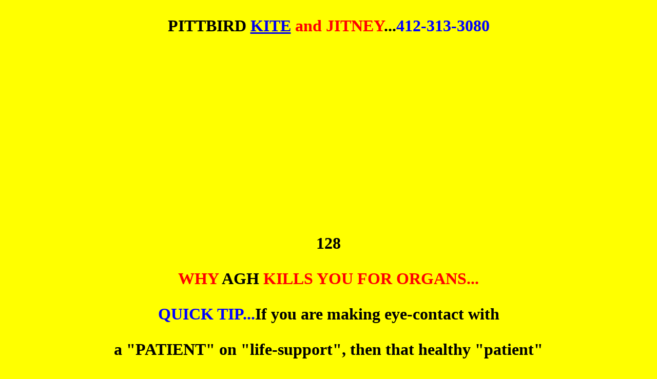

--- FILE ---
content_type: text/html
request_url: http://styrowing.com/index4107.html
body_size: 63508
content:
<!DOCTYPE HTML PUBLIC "-//W3C//DTD HTML 4.0 Transhttp://styrowing.com/cgi-bin/util/fm/index.htmlitional//EN">
<HTML>


<HEAD>

<title>DONATE LIFE TO HIGHMARK...HIGHMARK MURDER FOR ORGANS...HOW AHN KILLS YOU FOR ORGANS...PITTBIRD KITE and JITNEY BELLEVUE 15202...412-313-3080...HIGHMARK LE-JIT STUNT BIRD-KITE...
DAVID J HICKTON FEDERAL PROSECUTOR FOR WESTERN PENNSYLVANIA U.S. ATTORNEY...GET HIGH  (to Heaven) WITH HIGHMARK...NAACP HIDES GENOCIDE FOR ORGANS, IN PITTSBURGH...LE-JIT FISHING KITE BELLEVUE 15202...Text 412-313-3080...A JITNEY FOR LIFE...4124711024  




National Association for the Advancement of Colored People hides MASS GENOCIDE FOR ORGANS...MURDER FOR ORGANS UP ROCKEFELLER'S ASS...THE KITE RUNNER

From Wikipedia, the free encyclopedia 

Jump to: navigation, search 


Page semi-protected

National Association for the Advancement of Colored People

Naacplogo.png 

Abbreviation
NAACP 

Formation
February 12, 1909 

Purpose
"To ensure the political, educational, social, and economic equality of rights of all persons and to eliminate racial hatred and racial discrimination." 

Headquarters
Baltimore, Maryland 


Membership
 300,000[1] 


Chairwoman
 Roslyn Brock 


President/CEO
 Cornell William Brooks 


Budget
 $27,624,433[2] 

Website
naacp.org 


African American topics



History[show]















 






 
 


Culture[show]













 


Religion[show]







 


Political movements[show]












 


Civic / economic groups[show]






























 


Sports[show]



 







 
 


Ethnic subdivisions[show]





 


Languages[show]







 


Diaspora[show]







 


Lists[show]










 
Category: African American
Portal icon African American portal
 
v � 
 t � 
 e
    

The National Association for the Advancement of Colored People (NAACP) is an African-American civil rights organization in the United States, formed in 1909.[3] Its mission is "to ensure the political, educational, social, and economic equality of rights of all persons and to eliminate racial hatred and racial discrimination".[4] Its name, retained in accordance with tradition, uses the once common term colored people.

The NAACP bestows the annual Image Awards for achievement in the arts and entertainment, and the annual Spingarn Medals for outstanding positive achievement of any kind, on deserving black Americans. It has its headquarters in Baltimore, Maryland.[5]



Contents  [hide] 
1 Organization
2 Predecessor: The Niagara Movement
3 History 3.1 Formation
3.2 Anti-lynching campaigns
3.3 Jim Crow and disfranchisement
3.4 Legal Defense Fund
3.5 Desegregation
3.6 The 1990s
3.7 Lee Alcorn controversy
3.8 George W. Bush
3.9 Tax exempt status
3.10 LGBT rights

4 Current activities 4.1 Youth 4.1.1 Youth & College Division
4.1.2 ACT-SO program


5 Criticism
6 See also
7 References
8 Further reading
9 External links 9.1 Archives



Organization

The NAACP's headquarters is in Baltimore, with additional regional offices in California, New York, Michigan, Colorado, Georgia, Texas and Maryland.[6] Each regional office is responsible for coordinating the efforts of state conferences in the states included in that region. Local, youth, and college chapters organize activities for individual members.

In the U.S., the NAACP is administered by a 64-member board, led by a chairperson. The board elects one person as the president and one as chief executive officer for the organization; Benjamin Jealous is its most recent (and youngest) President, selected to replace Bruce S. Gordon, who resigned in March 2007. Civil Rights Movement activist and former Georgia State Senator Julian Bond was chairman until replaced in February 2010 by health-care administrator Roslyn Brock.[7]

Departments within the NAACP govern areas of action. Local chapters are supported by the 'Branch and Field Services' department and the 'Youth and College' department. The 'Legal' department focuses on court cases of broad application to minorities, such as systematic discrimination in employment, government, or education. The Washington, D.C., bureau is responsible for lobbying the U.S. government, and the Education Department works to improve public education at the local, state and federal levels. The goal of the Health Division is to advance health care for minorities through public policy initiatives and education.

As of 2007, the NAACP had approximately 425,000 paying and non-paying members.[8]

In 2011, the NAACP teamed up with the digital repository ProQuest to digitize and host the NAACP's archives, which includes over 2 million pages of "internal memos, legal briefings and direct action summaries from national, legal and branch offices throughout the country � charts NAACP's work and delivers a first-hand view into crucial issues: lynching, school desegregation, and discrimination in the military, the criminal justice system, employment, and housing, among others."[9] Modules are being added on a continual basis, with the NAACP Papers: Special Subjects being released in March 2014.[10]

Predecessor: The Niagara Movement

In 1905, a group of thirty-two prominent African-American leaders met to discuss the challenges facing people of color and possible strategies and solutions. They were particularly concerned by the Southern states' disfranchisement of blacks starting with Mississippi's passage of a new constitution in 1890. Through the early 1900s, legislatures dominated by white Democrats ratified new constitutions and laws creating barriers to voter registration and more complex election rules. Black voter registration and turnout dropped markedly in the South as a result. Men who had been voting for thirty years in the South were told they did not "qualify" to register.

Because hotels in the U.S. were segregated, the men convened in Canada at the Erie Beach Hotel[11] on the Canadian side of the Niagara River in Fort Erie, Ontario. As a result, the group came to be known as the Niagara Movement. A year later, three whites joined the group: journalist William E. Walling, social worker Mary White Ovington, and social worker Henry Moskowitz, then Associate Leader of the New York Society for Ethical Culture. They met in 1906 at Harpers Ferry, West Virginia, and in 1907 in Boston, Massachusetts.[12]

The fledgling group struggled for a time with limited resources and internal conflict, and disbanded in 1910.[13] Seven of the members of the Niagara Movement joined the Board of Directors of the NAACP, founded in 1909.[12] Although both organizations shared membership and overlapped for a time, the Niagara Movement was a separate organization. Historically it is considered to have had a more radical platform than the NAACP. The Niagara Movement was formed exclusively by African Americans. The meeting that inspired the NAACP included three European Americans.

History


Crystal Clear app kedit.svg
 This section may need to be rewritten entirely to comply with Wikipedia's quality standards. You can help. The discussion page may contain suggestions. (January 2012) 

See also: African-American�Jewish relations

Formation


 


 Founders of the NAACP: Moorfield Storey, Mary White Ovington and W.E.B. Du Bois.
The Race Riot of 1908 in Abraham Lincoln's hometown of Springfield, Illinois, had highlighted the urgent need for an effective civil rights organization in the U.S. This event is often cited as the catalyst for the formation of the NAACP. Mary White Ovington, journalist William English Walling and Henry Moskowitz met in New York City in January 1909 and the NAACP was born.[14] Solicitations for support went out to more than 60 prominent Americans, and a meeting date was set for February 12, 1909. This was intended to coincide with the 100th anniversary of the birth of President Abraham Lincoln, who emancipated enslaved African Americans. While the meeting did not take place until three months later, this date is often cited as the founding date of the organization.

The NAACP was founded on February 12, 1909, by a diverse group composed of W. E. B. Du Bois, Ida B. Wells, Archibald Grimk�, Henry Moskowitz, Mary White Ovington, Oswald Garrison Villard, William English Walling (the last son of a former slave-holding family),[14][15] Florence Kelley, a social reformer and friend of Du Bois,[16] and Charles Edward Russell, a renowned muckraker and close friend of Walling who helped plan the NAACP and served as acting chairman of the National Negro Committee (1909), a forerunner to the NAACP.[17]

On May 30, 1909, the Niagara Movement conference took place at New York City's Henry Street Settlement House, from which an organization of more than 40 individuals emerged, calling itself the National Negro Committee. Du Bois played a key role in organizing the event and presided over the proceedings. Also in attendance was African-American journalist and anti-lynching crusader Ida B. Wells-Barnett. At its second conference on May 30, 1910, members chose as the organization's name the National Association for the Advancement of Colored People and elected its first officers, who were:[18]
National President, Moorfield Storey, Boston
Chairman of the Executive Committee, William English Walling
Treasurer, John E. Milholland (a Lincoln Republican and Presbyterian from New York City and Lewis, NY)
Disbursing Treasurer, Oswald Garrison Villard
Executive Secretary, Frances Blascoer
Director of Publicity and Research, Dr. W. E. B. Du Bois.

The NAACP was incorporated a year later in 1911. The association's charter delineated its mission:


To promote equality of rights and to eradicate caste or race prejudice among the citizens of the United States; to advance the interest of colored citizens; to secure for them impartial suffrage; and to increase their opportunities for securing justice in the courts, education for the children, employment according to their ability and complete equality before law.

The conference resulted in a more influential and diverse organization, where the leadership was predominantly white and heavily Jewish American. In fact, at its founding, the NAACP had only one African American on its executive board, Du Bois himself. It did not elect a black president until 1975, although executive directors had been African-American. The Jewish community contributed greatly to the NAACP's founding and continued financing. Jewish historian Howard Sachar writes in his book A History of Jews in America of how, "In 1914, Professor Emeritus Joel Spingarn of Columbia University became chairman of the NAACP and recruited for its board such Jewish leaders as Jacob Schiff, Jacob Billikopf, and Rabbi Stephen Wise."[19] Early Jewish-American co-founders included Julius Rosenwald, Lillian Wald, Rabbi Emil G. Hirsch and Wise.

According to Pbs.org "Over the years Jews have also expressed empathy (capability to share and understand another's emotion and feelings) with the plight of Blacks. In the early 20th century, Jewish newspapers drew parallels between the Black movement out of the South and the Jews' escape from Egypt, pointing out that both Blacks and Jews lived in ghettos, and calling anti-Black riots in the South "pogroms". Stressing the similarities rather than the differences between the Jewish and Black experience in America, Jewish leaders emphasized the idea that both groups would benefit the more America moved toward a society of merit, free of religious, ethnic and racial restrictions."[20] Pbs.org further states, "The American Jewish Committee, the American Jewish Congress, and the Anti-Defamation League were central to the campaign against racial prejudice. Jews made substantial financial contributions to many civil rights organizations, including the NAACP, the Urban League, the Congress of Racial Equality, and the Student Nonviolent Coordinating Committee. About 50 percent of the civil rights attorneys in the South during the 1960s were Jews, as were over 50 percent of the Whites who went to Mississippi in 1964 to challenge Jim Crow Laws."[20]

As a member of the Princeton chapter of the NAACP, Albert Einstein corresponded with Du Bois, and in 1946 Einstein called racism "America's worst disease".[21][22] Du Bois continued to play a pivotal role in the organization and served as editor of the association's magazine, The Crisis, which had a circulation of more than 30,000.

Moorfield Storey, who was white, was the president of the NAACP from its founding to 1915. Storey was a long-time classical liberal and Grover Cleveland Democrat who advocated laissez-faire free markets, the gold standard, and anti-imperialism. Storey consistently and aggressively championed civil rights, not only for blacks but also for Native Americans and immigrants (he opposed immigration restrictions).

Anti-lynching campaigns

Wiki letter w.svg This section is empty. You can help by adding to it. (February 2014) 

Jim Crow and disfranchisement


 


 An African American drinks out of a segregated water cooler designated for "colored" patrons in 1939 at a streetcar terminal in Oklahoma City.
In its early years, the NAACP concentrated on using the courts to overturn the Jim Crow statutes that legalized racial segregation. In 1913, the NAACP organized opposition to President Woodrow Wilson's introduction of racial segregation into federal government policy, offices, and hiring.

By 1914, the group had 6,000 members and 50 branches. It was influential in winning the right of African Americans to serve as officers in World War I. Six hundred African-American officers were commissioned and 700,000 men registered for the draft. The following year, the NAACP organized a nationwide protest, with marches in numerous cities, against D. W. Griffith's silent movie Birth of a Nation, a film that glamorized the Ku Klux Klan. As a result, several cities refused to allow the film to open.

The NAACP began to lead lawsuits targeting disfranchisement and racial segregation early in its history. It played a significant part in the challenge of Guinn v. United States (1915) to Oklahoma's discriminatory grandfather clause that disfranchised most black citizens while exempting many whites from certain voter registration requirements. It persuaded the Supreme Court of the United States to rule in Buchanan v. Warley in 1917 that state and local governments cannot officially segregate African Americans into separate residential districts. The Court's opinion reflected the jurisprudence of property rights and freedom of contract as embodied in the earlier precedent it established in Lochner v. New York.

In 1916, when the NAACP was just seven years old, chairman Joel Spingarn invited James Weldon Johnson to serve as field secretary. Johnson was a former U.S. consul to Venezuela and a noted scholar and columnist. Within four years, Johnson was instrumental in increasing the NAACP's membership from 9,000 to almost 90,000. In 1920, Johnson was elected head of the organization. Over the next ten years, the NAACP escalated its lobbying and litigation efforts, becoming internationally known for its advocacy of equal rights and equal protection for the "American Negro".

The NAACP devoted much of its energy during the interwar years to fighting the lynching of blacks throughout the United States by working for legislation, lobbying and educating the public. The organization sent its field secretary Walter F. White to Phillips County, Arkansas, in October 1919, to investigate the Elaine Race Riot. More than 200 black tenant farmers were killed by roving white vigilantes and federal troops after a deputy sheriff's attack on a union meeting of sharecroppers left one white man dead. White published his report on the riot in the Chicago Daily News.[23] The NAACP organized the appeals for twelve black men sentenced to death a month later based on the fact that testimony used in their convictions was obtained by beatings and electric shocks. It gained a groundbreaking Supreme Court decision in Moore v. Dempsey 261 U.S. 86 (1923) that significantly expanded the Federal courts' oversight of the states' criminal justice systems in the years to come. White investigated eight race riots and 41 lynchings for the NAACP and directed its study Thirty Years of Lynching in the United States.[24]


 


 NAACP leaders Henry L. Moon, Roy Wilkins, Herbert Hill, and Thurgood Marshall in 1956.
The NAACP also spent more than a decade seeking federal legislation against lynching, but Southern white Democrats voted as a block against it or used the filibuster in the Senate to block passage. Because of disfranchisement, there were no black representatives from the South in Congress. The NAACP regularly displayed a black flag stating "A Man Was Lynched Yesterday" from the window of its offices in New York to mark each lynching.

In alliance with the American Federation of Labor, the NAACP led the successful fight to prevent the nomination of John Johnston Parker to the Supreme Court, based on his support for denying the vote to blacks and his anti-labor rulings. It organized support for the Scottsboro Boys. The NAACP lost most of the internecine battles with the Communist Party and International Labor Defense over the control of those cases and the strategy to be pursued in that case.

The organization also brought litigation to challenge the "white primary" system in the South. Southern states had created white-only primaries as another way of barring blacks from the political process. Since southern states were dominated by the Democrats, the primaries were the only competitive contests. In 1944 in Smith v. Allwright, the Supreme Court ruled against the white primary. Although states had to retract legislation related to the white primaries, the legislatures soon came up with new methods to limit the franchise for blacks.

Legal Defense Fund

The board of directors of the NAACP created the Legal Defense Fund in 1939 specifically for tax purposes. It functioned as the NAACP legal department. Intimidated by the Department of the Treasury and the Internal Revenue Service, the Legal and Educational Defense Fund, Inc., became a separate legal entity in 1957, although it was clear that it was to operate in accordance with NAACP policy. After 1961 serious disputes emerged between the two organizations, creating considerable confusion in the eyes and minds of the public.[25]

Desegregation


Question book-new.svg
 This section does not cite any references or sources. Please help improve this section by adding citations to reliable sources. Unsourced material may be challenged and removed. (February 2011) 


 


 NAACP representatives E. Franklin Jackson and Stephen Gill Spottswood meeting with president Kennedy at the White House in 1961
With the rise of private corporate litigators like the NAACP to bear the expense, civil suits became the pattern in modern civil rights litigation. The NAACP's Legal department, headed by Charles Hamilton Houston and Thurgood Marshall, undertook a campaign spanning several decades to bring about the reversal of the "separate but equal" doctrine announced by the Supreme Court's decision in Plessy v. Ferguson.

The NAACP's Baltimore chapter, under president Lillie Mae Carroll Jackson, challenged segregation in Maryland state professional schools by supporting the 1935 Murray v. Pearson case argued by Marshall. Houston's victory in Missouri ex rel. Gaines v. Canada (1938) led to the formation of the NAACP Legal Defense fund in 1940.


 


 Locals viewing the bomb-damaged home of Arthur Shores, NAACP attorney, Birmingham, Alabama, on September 5, 1963. The bomb exploded on September 4th, the previous day, injuring Shores' wife.
The campaign for desegregation culminated in a unanimous 1954 Supreme Court decision in Brown v. Board of Education that held state-sponsored segregation of elementary schools was unconstitutional. Bolstered by that victory, the NAACP pushed for full desegregation throughout the South. Starting on December 5, 1955, NAACP activists, including Edgar Nixon, its local president, and Rosa Parks, who had served as the chapter's Secretary, helped organize a bus boycott in Montgomery, Alabama. This was designed to protest segregation on the city's buses, two-thirds of whose riders were black. The boycott lasted 381 days.

The State of Alabama responded by effectively barring the NAACP from operating within its borders because of its refusal to divulge a list of its members. The NAACP feared members could be fired or face violent retaliation for their activities. Although the Supreme Court eventually overturned the state's action in NAACP v. Alabama, 357 U.S. 449 (1958), the NAACP lost its leadership role in the Civil Rights Movement while it was barred from Alabama.

New organizations such as the Southern Christian Leadership Conference (SCLC) and the Student Nonviolent Coordinating Committee (SNCC) rose up with different approaches to activism. These newer groups relied on direct action and mass mobilization to advance the rights of African Americans, rather than litigation and legislation. Roy Wilkins, NAACP's executive director, clashed repeatedly with Dr. Martin Luther King, Jr. and other civil rights leaders over questions of strategy and leadership within the movement.

The NAACP continued to use the Supreme Court's decision in Brown to press for desegregation of schools and public facilities throughout the country. Daisy Bates, president of its Arkansas state chapter, spearheaded the campaign by the Little Rock Nine to integrate the public schools in Little Rock, Arkansas.

By the mid-1960s, the NAACP had regained some of its preeminence in the Civil Rights Movement by pressing for civil rights legislation. The March on Washington for Jobs and Freedom took place on August 28, 1963. That fall President John F. Kennedy sent a civil rights bill to Congress before he was assassinated.

President Lyndon B. Johnson worked hard to persuade Congress to pass a civil rights bill aimed at ending racial discrimination in employment, education and public accommodations, and succeeded in gaining passage in July 1964. He followed that with passage of the Voting Rights Act of 1965, which provided for protection of the franchise, with a role for federal oversight and administrators in places where voter turnout was historically low.

After Kivie Kaplan died in 1975, scientist W. Montague Cobb became President of the NAACP and served until 1982. Benjamin Hooks, a lawyer and clergyman, was elected as the NAACP's executive director in 1977, after the retirement of Roy Wilkins.

The 1990s

In the 1990s, the NAACP ran into debt. The dismissal of two leading officials further added to the picture of an organization in deep crisis.

In 1993 the NAACP's Board of Directors narrowly selected Reverend Benjamin Chavis over Reverend Jesse Jackson to fill the position of Executive Director. A controversial figure, Chavis was ousted eighteen months later by the same board that had hired him. They accused him of using NAACP funds for an out-of-court settlement in a sexual harassment lawsuit.[26] Following the dismissal of Chavis, Myrlie Evers-Williams narrowly defeated NAACP chairperson William Gibson for president in 1995, after Gibson was accused of overspending and mismanagement of the organization's funds.

In 1996 Congressman Kweisi Mfume, a Democratic Congressman from Maryland and former head of the Congressional Black Caucus, was named the organization's president. Three years later strained finances forced the organization to drastically cut its staff, from 250 in 1992 to just fifty.

In the second half of the 1990s, the organization restored its finances, permitting the NAACP National Voter Fund to launch a major get-out-the-vote offensive in the 2000 U.S. presidential elections. 10.5 million African Americans cast their ballots in the election. This was one million more than four years before,[26] and the NAACP's effort was credited by observers as playing a significant role in Democrat Al Gore's winning several states where the election was close, such as Pennsylvania and Michigan.[26]

Lee Alcorn controversy

During the 2000 Presidential election, Lee Alcorn, president of the Dallas NAACP branch, criticized Al Gore's selection of Senator Joe Lieberman for his Vice-Presidential candidate because Lieberman was Jewish. On a gospel talk radio show on station KHVN, Alcorn stated, "If we get a Jew person, then what I'm wondering is, I mean, what is this movement for, you know? Does it have anything to do with the failed peace talks?" ... "So I think we need to be very suspicious of any kind of partnerships between the Jews at that kind of level because we know that their interest primarily has to do with money and these kind of things."[27]

NAACP President Kweisi Mfume immediately suspended Alcorn and condemned his remarks. Mfume stated, "I strongly condemn those remarks. I find them to be repulsive, anti-Semitic, anti-NAACP and anti-American. Mr. Alcorn does not speak for the NAACP, its board, its staff or its membership. We are proud of our long-standing relationship with the Jewish community and I personally will not tolerate statements that run counter to the history and beliefs of the NAACP in that regard."[27]

Alcorn, who had been suspended three times in the previous five years for misconduct, subsequently resigned from the NAACP and started his own organization called the Coalition for the Advancement of Civil Rights. Alcorn criticized the NAACP, saying, "I can't support the leadership of the NAACP. Large amounts of money are being given to them by large corporations that I have a problem with."[27] Alcorn also said, "I cannot be bought. For this reason I gladly offer my resignation and my membership to the NAACP because I cannot work under these constraints."[28]

Alcorn's remarks were also condemned by the Reverend Jesse Jackson, Jewish groups and George W. Bush's rival Republican presidential campaign. Jackson said he strongly supported Lieberman's addition to the Democratic ticket, saying, "When we live our faith, we live under the law. He [Lieberman] is a firewall of exemplary behavior."[27] Al Sharpton, another prominent African-American leader, said, "The appointment of Mr. Lieberman was to be welcomed as a positive step."[29] The leaders of the American Jewish Congress praised the NAACP for its quick response, stating that: "It will take more than one bigot like Alcorn to shake the sense of fellowship of American Jews with the NAACP and black America... Our common concerns are too urgent, our history too long, our connection too sturdy, to let anything like this disturb our relationship."[30]

George W. Bush


 


 Louisiana NAACP leads Jena 6 March.
In 2004, President George W. Bush (president from 2001�2009) declined an invitation to speak to its national convention.[31] The White House originally said the president had a schedule conflict with the NAACP convention,[32] slated for July 10�15, 2004. On July 10, 2004, however, Bush's spokesperson said that Bush had declined the invitation to speak to the NAACP because of harsh statements about him by its leaders.[32] In an interview, Bush said, "I would describe my relationship with the current leadership as basically nonexistent. You've heard the rhetoric and the names they've called me."[32] Bush also mentioned his admiration for some members of the NAACP and said he would seek to work with them "in other ways."[32]

On July 20, 2006, Bush addressed the NAACP national convention. He made a bid for increasing support by African Americans for Republicans, in the midst of a midterm election.[33][34]

Tax exempt status

The Internal Revenue Service informed the NAACP in October 2004 that it was investigating its tax-exempt status based on Julian Bond's speech at its 2004 Convention in which he criticized President George W. Bush as well as other political figures.[35][36] In general, the US Internal Revenue Code prohibits organizations granted tax-exempt status from "directly or indirectly participating in, or intervening in, any political campaign on behalf of (or in opposition to) any candidate for elective public office."[37] The NAACP denounced the investigation as retaliation for its success in increasing the number of African Americans who vote.[35][38] In August 2006, the IRS investigation concluded with the agency's finding "that the remarks did not violate the group's tax-exempt status."[39]

LGBT rights

As the American LGBT rights movement gained steam after the Stonewall riots of 1969, the NAACP became increasingly affected by the movement to suppress or deny rights to lesbian, gay, bisexual and transgender people. Bond, while chairman of the NAACP, became an outspoken supporter of the rights of gays and lesbians, publicly stating his support for same-sex marriage. Most notably he boycotted the 2004 funeral services for Coretta Scott King on the grounds that the King children had chosen an anti-gay megachurch. This was in contradiction to their mother's longstanding support for the rights of gay and lesbian people.[40] In a 2005 speech in Richmond, Virginia, Bond stated:
African Americans... were the only Americans who were enslaved for two centuries, but we were far from the only Americans suffering discrimination then and now.... Sexual disposition parallels race. I was born this way. I have no choice. I wouldn't change it if I could. Sexuality is unchangeable.[41]
In a 2007 speech on the Martin Luther King Day Celebration at Clayton State University in Morrow, GA, Bond said, "If you don't like gay marriage, don't get gay married." His positions have pitted elements of the NAACP against religious groups in the Civil Rights Movement who oppose gay marriage mostly within the Southern Christian Leadership Conference (SCLC) who was blamed partly for the success of the 2008 gay marriage ban amendment in California.[citation needed] The NAACP became increasingly vocal in opposition against state-level constitutional amendments to ban same-sex marriage and other rights, with state NAACP leaders such as William J. Barber, II of North Carolina participating actively against (the ultimately-successful) North Carolina Amendment 1 in 2012.

On May 19, 2012, the NAACP's board of directors formally endorsed same-sex marriage as a civil right, voting 62-2 for the policy in a Miami, Florida quarterly meeting.[42][43] Benjamin Jealous, the organization's president, said of the decision, "Civil marriage is a civil right and a matter of civil law.... The NAACP's support for marriage equality is deeply rooted in the 14th Amendment of the United States Constitution and equal protection of all people." Possibly significant in the NAACP's vote was its concern with the HIV/AIDS crisis in the black community; while AIDS support organizations recommend that people live a monogamous lifestyle, the government did not recognize same-sex relationships.[44]

As a result of the endorsement of same-sex marriage, Rev. Keith Ratliff Sr. of Des Moines, Iowa resigned from the NAACP board.[45]

Current activities


 


Benjamin Jealous, president of the NAACP from 2008 to 2013.
Youth

This aspect of the NAACP came into existence in 1936 and now is made of over 600 groups and totaling over 30,000 individuals. The NAACP Youth & College Division is a branch of the NAACP in which youth are actively involved. The Youth Council is composed of hundreds of state, county, high school and college operations where youth (and college students) volunteer to share their voices or opinions with their peers and address issues that are local and national. Sometimes volunteer work expands to a more international scale. Committing to the Youth Council may reward young people with travel opportunities or scholarships.

In 2003, NAACP President and CEO, Kweisi Mfume, appointed Brandon Neal, the National Youth and College Division Director.[46] Currently, Stefanie L. Brown serves as the NAACP's National Youth & College Division Director. A graduate and former Student Government President at Howard University, Stefanie previously served as the National Youth Council Coordinator of the NAACP.

Youth & College Division

"The mission of the NAACP Youth & College Division shall be to inform youth of the problems affecting African Americans and other racial and ethnic minorities; to advance the economic, education, social and political status of African Americans and other racial and ethnic minorities and their harmonious cooperation with other peoples; to stimulate an appreciation of the African Diaspora and other people of color's contribution to civilization; and to develop an intelligent, militant effective youth leadership."

ACT-SO program

Since 1978 the NAACP has sponsored the Afro-Academic, Cultural, Technological and Scientific Olympics (ACT-SO) program for high school youth around the United States. The program is designed to recognize and award African American youth who demonstrate accomplishment in academics, technology, and the arts. Local chapters sponsor competitions in various categories of achievement for young people in grades 9�12. Winners of the local competitions are eligible to proceed to the national event at a convention held each summer at locations around the United States. Winners at the national competition receive national recognition along with cash awards and various prizes.[47]

Criticism

Main article: Resignation of Shirley Sherrod

When right-wing media maven Andrew Breitbart publicized a maliciously edited video of a speech at a NAACP-sponsored Georgia event by USDA worker Shirley Sherrod, the mainstream press recycled his libel without properly vetting it, and the organization itself piled on without properly checking what had happened.[48] NAACP president and CEO has since apologized.

See also


Portal icon African American portal 
Association for the Study of African American Life and History
Black Rock Coalition
The Crisis
NAACP Image Awards
NAACP Legal Defense and Educational Fund
NAACP Theatre Awards
Niagara Movement
Racial integration
Resignation of Shirley Sherrod
Spingarn Medal

References

1.Jump up ^ naacp.org, 4 August 2011, "NAACP Passes Resolution Supporting Strong Clean Air Act". Accessed 8 December 2011.
2.Jump up ^ Charitynavigator.org
3.Jump up ^ Kwame Anthony Appiah, Henry Louis Gates, Jr., eds. Africana: The Encyclopedia of the African and African American Experience, in articles "Civil Rights Movement" by Patricia Sullivan (pp 441-455) and "National Association for the Advancement of Colored People" by Kate Tuttle (pp 1,388-1,391). ISBN 0-465-00071-1.
4.Jump up ^ "NAACP - Our Mission". Retrieved 2008-09-05.[dead link]
5.Jump up ^ "Contact Us". National Association for the Advancement of Colored People. Retrieved November 17, 2009.[dead link]
6.Jump up ^ NAACP, "Youth and College - Advisor's Manual", p 9.
7.Jump up ^ Ian Urbina, "Health Executive Named Chairwoman of N.A.A.C.P.", The New York Times, February 21, 2010, p. 4.
8.Jump up ^ Texeira, Erin (March 5, 2007). "NAACP president to step down, cites discord with board". USA Today. Associated Press. Retrieved 2007-03-04.
9.Jump up ^ Dempsey, Beth. "NAACP Archives Go Digital". ProQuest. Retrieved 31 March 2014.
10.Jump up ^ "History Vault: 2014 Releases". March 27, 2014. Retrieved 31 March 2014.
11.Jump up ^ "Niagara Movement First Annual Meeting". Retrieved 2012-11-27.
12.^ Jump up to: a b "The story of the Niagara Movement and the N.A.A.C.P.".
13.Jump up ^ "Niagara Movement". W.E.B. DuBois Papers, Special Collections and University Archives W.E.B Du Bois Library, UMass, Amherst, MA.
14.^ Jump up to: a b "NAACP Timeline". National Association for the Advancement of Colored People.
15.Jump up ^ Simkin, John. "William English Walling biography". Spartacus Educational.
16.Jump up ^ Kathryn Kish Sklar, "Florence Kelley", in Rima Lunin Schultz and Adele Hast (eds), Women Building Chicago, 1790-1990: A Biographical Dictionary, Bloomington, Indiana: Indiana University Press, 2001, p. 463.
17.Jump up ^ Library of Congress. "NAACP Founder Charles Edward Russell". Library of Congress.
18.Jump up ^ "NAACP - How NAACP Began".
19.Jump up ^ Howard Sachar. "Working to Extend America's Freedoms: Jewish involvement in the Civil Rights movement". Excerpt from A History of Jews in America, published by Vintage Books. MyJewishLearning.com. Retrieved 2009-02-04.
20.^ Jump up to: a b PBS.org
21.Jump up ^ Fred Jerome, Rodger Taylor (2006), Einstein on Race and Racism, Rutgers University Press, 2006.
22.Jump up ^ Warren Washington (2007), Odyssey in Climate Modeling, Global Warming, and Advising Five Presidents.
23.Jump up ^ Kenneth Robert Janken, Walter White: Mr. NAACP, Chapel Hill: University of North Carolina, 2006, p.49
24.Jump up ^ Kenneth Robert Janken, Walter White: Mr. NAACP, Chapel Hill: University of North Carolina, 2006, p.2 and 42
25.Jump up ^ Benjamin L. Hooks, "Birth and Separation of the NAACP Legal Defense and Educational Fund," Crisis 1979 86(6): 218-220. 0011-1422
26.^ Jump up to: a b c Marable, Manning (August 2002). "The NAACP's 93rd Convention: An Assessment (archived copy)" (PDF). Along the Color Line. Archived from the original on 2007-01-06.
27.^ Jump up to: a b c d "NAACP Leader Quits Under Fire". CBS News. August 9, 2000.
28.Jump up ^ "Bush campaign denounces Dallas NAACP comments on Lieberman". CNN. August 9, 2000.
29.Jump up ^ Duncan Campbell (August 10, 2000). "Black leader suspended for anti-semitic Lieberman slur". London: The Guardian.
30.Jump up ^ AJCongress on Statement by NAACP Chapter Director on Lieberman, American Jewish Congress (AJC), August 9, 2000.
31.Jump up ^ "Editorial: No mutual respect: Mr. Bush unwisely forgoes NAACP meeting". Pittsburgh Post-Gazette. 2004-07-17.
32.^ Jump up to: a b c d Allen, Mike (2004-07-10). "Bush Criticizes NAACP's Leadership". The Washington Post. p. A05.
33.Jump up ^ "President Bush addresses the National Association for the Advancement of Colored People's (NAACP) national convention" (video). FORA.tv. 2006-07-20.
34.Jump up ^ Bush invokes civil rights in NAACP speech, Associated Press (reprinted by MSNBC.com), July 20, 2006. (retrieved on October 14, 2008).
35.^ Jump up to: a b Janofsky, Michael (2004-10-29). "Citing July Speech, I.R.S. Decides to Review N.A.A.C.P.". The New York Times.
36.Jump up ^ "NAACP chairman calls for Bush's ouster". CNN. 2004-07-13.
37.Jump up ^ "Election Year Activities and the Prohibition on Political Campaign Intervention for Section 501(c)(3) Organizations". Internal Revenue Service. February 2006.
38.Jump up ^ Anderson, Makebra M (2005-02-08). "NAACP says IRS has no "Legitimate" Claim". National Newspaper Publishers Association (Amsterdam News).
39.Jump up ^ Fears, Darryl (2006-09-01). "IRS Ends 2-Year Probe Of NAACP's Tax Status". The Washington Post.
40.Jump up ^ Black Voices Q&A 09/25/06 http://www.blackvoices.com/black_news/canvas_directory_headlines_features/_a/bv-qanda-with-julian-bond/20060908115409990002
41.Jump up ^ "NAACP chair says 'gay rights are civil rights'". Washington Blade. 2004-04-08. Archived from the original on March 21, 2006. Retrieved 2009-09-24.
42.Jump up ^ Michael Barbaro (May 19, 2012). "N.A.A.C.P. Endorses Same-Sex Marriage". The Caucus/The New York Times.
43.Jump up ^ "NAACP Passes Resolution in Support of Marriage Equality". NAACP. May 19, 2012.
44.Jump up ^ Castellanos, Dalina (May 19, 2012). "NAACP endorses same-sex marriage, says it's a civil right". Los Angeles Times.
45.Jump up ^ After NAACP's Gay Marriage Stance, Discord And Discussion. NPR (2012-06-08). Retrieved on 2014-05-24.
46.Jump up ^ Jet Magazine, April 2003
47.Jump up ^ "NAACP Proudly Announces 30th Anniversary ACT-SO Medalists". National Association for the Advancement of Colored People. Retrieved 2009-01-31.
48.Jump up ^ Rich, Frank (May 28, 2012). "Post-Racial Farce". New York.

Further reading
Alexander, Shawn Leigh. An Army of Lions: The Civil Rights Struggle Before the NAACP. Philadelphia: University of Pennsylvania Press, 2012.
Bynum, Thomas L. NAACP: Youth and the Fight for Black Freedom, 1936-1965. Knoxville, TN: University of Tennessee Press, 2013.
Dalfiume, Richard. "The Forgotten Years of the Negro Revolution," Journal of American History 55 (June 1969): 99-100. fulltext in JSTOR
Fleming, Cynthia Griggs. In the Shadow of Selma: The Continuing Struggle for Civil Rights in the Rural South. Rowman and Littlefield, 2004.
Goings, Kenneth W. The NAACP Comes of Age: The Defeat of Judge John J. Parker. (1990).
Hughes, Langston. Fight for Freedom: The Story of the NAACP. (1962)
Janken, Kenneth Robert. White: The Biography of Walter White, Mr. NAACP. New York: The New Press, 2003.
Jonas, Gilbert S. Freedom's Sword: The NAACP and the Struggle against Racism in America, 1909-1969. (Routledge, 2005).
Lewis, David Levering. W.E.B. DuBois. In Two Volumes. (1994, 2001).
Mosnier, L. Joseph. Crafting Law in the Second Reconstruction: Julius Chambers, the NAACP Legal Defense Fund, and Title VII. University of North Carolina, 2005.
Ross, Barbara Joyce. J. E. Spingarn and the Rise of the NAACP, 1911-1939. (1972)
Sartain, Lee. Borders of Equality: The NAACP and the Baltimore Civil Rights Struggle, 1914-1970. Jackson, MS: University Press of Mississippi, 2013.
St. James, Warren D. The National Association for the Advancement of Colored People: A Case Study in Pressure Groups. (1958)
Schneider, Mark Robert. We Return Fighting: The Civil Rights Movement in the Jazz Age. (2001)
Sullivan, Patricia. Lift Every Voice: The NAACP and the Making of the Civil Rights Movement. New York: The New Press, 2010.
Topping, Simon; "'Supporting Our Friends and Defeating Our Enemies': Militancy and Nonpartisanship in the NAACP, 1936-1948," Journal of African American History, Vol. 89, 2004 in JSTOR
Verney, Kevern and Lee Sartain, eds. Long Is the Way and Hard: One Hundred Years of the NAACP. (2009), 16 new essays by scholars
Zangrando, Robert. The NAACP Crusade Against Lynching, 1909-1950. (1980)

External links

 Wikimedia Commons has media related to NAACP. 

 Wikisource has original text related to this article: 
Barack Obama's Remarks at NAACP centennial
 
Official website
Events on the NAACP timeline (1939 - Present), naacp.org
Civil Rights Greensboro: National Association for the Advancement of Colored People
Civil Rights Movement Veterans, crmvet.org
Youth College Mission, naacp.org
Article and Video, The NAACP 100 Years On, governingdynamo.com
Annual ACT-SO Contest, naacp-Los Angeles.org
Official site of the Brooklyn, New York Branch, brooklynnaacp.org
NAACP in Georgia, georgiaencyclopedia.org
The Wichita NAACP Blog, wichitanaacpblog.com
George W. Bush addresses NAACP national convention for the first time July 20, 2006 (Video)
President Obama NAACP Speech: "Your Destiny Is In Your Hands ... No Excuses" - video by The Huffington Post
NAACP Turns 100: The History and Future of the Nation's Oldest and Largest Civil Rights Organization, democracywow.org video
FBI file on the NAACP

Archives
Niagara Movement Du Bois Papers, Special Collections and University Archives, Umass Amherst
National Association for the Advancement of Colored People, Region 1 Photograph Collection, ca. 1940-1982 at The Bancroft Library
National Association for the Advancement of Colored People, Region I, Records, 1942-1986 (bulk 1945-1977) at The Bancroft Library
National Association for the Advancement of Colored People, Vancouver Branch records. 1914-1967. 2.10 cubic feet (5 boxes). At the Labor Archives of Washington, University of Washington Libraries Special Collections
NAACP Convention in Atlanta, Civil Rights Digital Library.



[show] 
v � 
 t � 
 e
  

National Association for the Advancement of Colored People
 
 









 

























 









 
 
 



 














 
 
 












 
 



[show] 
v � 
 t � 
 e
  

African-American Civil Rights Movement
 
 






























































 
 























 
 


























 
 
























































































































































 
 











 
 


















 
 



[show] 
v � 
 t � 
 e
  

African American topics
 
 

















 
 


















 
 










 
 













 
 




 














 
 










 
 




 




 
 
 








 
 








 
 









 
 













 
 



 
 



[show] 
v � 
 t � 
 e
  

Racism
 
 






 

 
 












 
 













 
 








 
 




 






























 
 














 
 








 
 




 









 
 
   



Categories: National Association for the Advancement of Colored People
Nonpartisan organizations in the United States
Organizations based in Baltimore, Maryland
1909 establishments in the United States
Organizations established in 1909





















Navigation menu




Create account
Log in




Article


Talk






 




Read


View source


View history











	







Main page
Contents
Featured content
Current events
Random article
Donate to Wikipedia
Wikimedia Shop


Interaction

Help
About Wikipedia
Community portal
Recent changes
Contact page


Tools

What links here
Related changes
Upload file
Special pages
Permanent link
Page information
Wikidata item
Cite this page


Print/export

Create a book
Download as PDF
Printable version

 
Languages

&#268;e�tina
Cymraeg
Deutsch
Espa�ol
Euskara
Fran�ais
Galego
&#54620;&#44397;&#50612;
&#2361;&#2367;&#2344;&#2381;&#2342;&#2368;
Hrvatski
�slenska
Italiano
L�tzebuergesch
Magyar
&#1052;&#1072;&#1082;&#1077;&#1076;&#1086;&#1085;&#1089;&#1082;&#1080;
Nederlands
&#26085;&#26412;&#35486;
Norsk bokm�l
Polski
Portugu�s
&#1056;&#1091;&#1089;&#1089;&#1082;&#1080;&#1081;
Simple English
Srpskohrvatski / &#1089;&#1088;&#1087;&#1089;&#1082;&#1086;&#1093;&#1088;&#1074;&#1072;&#1090;&#1089;&#1082;&#1080;
Suomi
Svenska
&#2980;&#2990;&#3007;&#2996;&#3021;
&#20013;&#25991;

Edit links

This page was last modified on 10 January 2015, at 23:48.
Text is available under the Creative Commons Attribution-ShareAlike License; additional terms may apply. By using this site, you agree to the Terms of Use and Privacy Policy. Wikipedia� is a registered trademark of the Wikimedia Foundation, Inc., a non-profit organization.
Privacy policy
About Wikipedia
Disclaimers
Contact Wikipedia
Developers
Mobile view

Address: 2203 Wylie Avenue, Pittsburgh, PA 15219

Phone:(412) 471-1024</p>
_________________________________________
Biography of the Most Reverend David A. Zubik, DD

Bishop David A. Zubik was born September 4, 1949, in Sewickley, Pennsylvania, to Stanley and the late Susan (Raskosky) Zubik. He attended Saint Stanislaus Elementary School and Saint Veronica High School, both in Ambridge, before entering Saint Paul Seminary in Pittsburgh. He received an undergraduate degree at Duquesne University in 1971 and went on to study at Saint Mary Seminary and University in Baltimore, Maryland, where he earned a degree in theology in 1975.

Bishop Zubik was ordained a priest on May 3, 1975, by Bishop Vincent M. Leonard at Saint Paul Cathedral in Pittsburgh. Bishop Zubik served as Parochial Vicar of Sacred Heart Parish, Shadyside, until 1980. He was then assigned as Vice Principal of Quigley Catholic High School in Baden as well as Chaplain to the Sisters of Saint Joseph Motherhouse and Chaplain to the students at Mount Gallitzin Academy. At the same time, he began graduate studies at Duquesne University where he earned a master�s degree in education administration in 1982. He served in the role of adjunct spiritual director at Saint Paul Seminary from 1984 through 1991 and associate spiritual director at Saint Vincent Seminary, Latrobe, from 1989 through 1996.

In 1987, Bishop Zubik was appointed Administrative Secretary to then-Pittsburgh Bishop Anthony J. Bevilacqua. In 1988, he was appointed Administrative Secretary and Master of Ceremonies to then-Pittsburgh Bishop Donald W. Wuerl (now Cardinal Archbishop of Washington, DC), where he served until 1991, when he began his service as Director of Clergy Personnel.

In 1995, he was named Associate General Secretary and Chancellor of the Diocese of Pittsburgh, and on January 1, 1996, became Vicar General and General Secretary�a position in which he served until his appointment to the Diocese of Green Bay.

Bishop Zubik was consecrated a bishop on April 6, 1997, at Saint Paul Cathedral and was appointed auxiliary bishop of the Diocese of Pittsburgh.

On October 10, 2003, the Holy Father, Pope John Paul II, named the Most Reverend David A. Zubik as the Eleventh Bishop of the Diocese of Green Bay. Bishop Zubik was installed as Bishop on December 12, 2003.

On July 18, 2007, he was named by Pope Benedict XVI as the Twelfth Bishop of Pittsburgh. He was installed at Saint Paul Cathedral in Pittsburgh on September 28, 2007.

Bishop Zubik currently serves on the following committees:
�USCCB Catholic Communications Campaign Subcommittee
�USCCB Protection of Children and Young People Committee
�Catholic-Jewish Dialogue of the USCCB
�Board of Trustees, Basilica of the National Shrine of the Immaculate Conception, Washington, DC
�Chairman, Pilgrimage Committee
�Board of Trustees, The Papal Foundation
�Board of Trustees, Saint Mary�s Seminary and University, Baltimore, MD
�Board of Regents, Saint Vincent Seminary, Latrobe, PA
�Chairman, Committee on Priestly Formation
�Episcopal Advisory Board, Catholic Athletes for Christ
�Episcopal Advisory Board, Catholic Education Foundation
�Episcopal Advisory Board, Catholic Leadership Institute
�Board of Directors, Sister Thea Bowman Foundation
�Advisory Board, Angels� Place
�Board of Directors, Building United of Southwest Pennsylvania
�Vice Chair, Council, Christian Associates of Southwest Pennsylvania
�Advisory Board, National Catholic Center for Holocaust Education, Seton Hill University, Greensburg, PA
�Cabinet, Southwestern Pennsylvania Food Security Partnership
�Board of Directors, United Way of Greater Pittsburgh
�Board of Directors, Urban League of Pittsburgh

 

In addition, Bishop Zubik serves as �
�Episcopal Liaison, Catholic Charities USA
�Episcopal Moderator, Catholic Purchasing Services
�Episcopal Chair, Ladies of Charity of the USA
�Episcopal Liaison, National Association of Church Personnel Administrators
____________________________________________________________________
</title>
</HEAD>
<BODY> <BODY BGCOLOR="#FFFF00"><center>
<font size="6" color="#000000">
<B>
<p>PITTBIRD <A HREF="http://www.ebay.com/itm/291280087868?ssPageName=STRK:MESELX:IT&_trksid=p3984.m1555.l2649">KITE</a><font color="red"> and JITNEY</FONT>...<font color="blue">412-313-3080</A></font></p>

<P><iframe width="560" height="315" src="//www.youtube.com/embed/jQANTL5LBLg?list=UUVWn3JCmwFriQjYpuwhNMZQ" frameborder="0" allowfullscreen></iframe></P>
<p>128</p>
<FONT COLOR="RED">
<P>WHY <FONT COLOR="BLACK">AGH</FONT> KILLS YOU FOR ORGANS...</P></FONT>
<P><font color="blue">QUICK TIP...</font>If you are making eye-contact with</P>
<p>a "PATIENT" on "life-support", then that healthy "patient"</p>
<p>is being murdered by HIGHMARKS's New Kensington MOB</p>
<p>for ORGANS, whether they get them or not...</p>
<p>You see, once Mafia-owned doctor falsely</p>
<p>trachs you (to shut your mouth), AHN can't let you live,</p>
<p>as you know the entire murder-for-organs M.O..</p>
<p>I expect no cooperation from yinz Zombies...</p>
<p>I just want you to know what you're in for,</p>
<p>the instant AHN trachs and vents you for 24/7 torture,</p>
<p>for up to decades on end.</p>
<p><iframe width="560" height="315" src="//www.youtube.com/embed/LJBxxD_I078" frameborder="0" allowfullscreen></iframe><iframe width="560" height="315" src="//www.youtube.com/embed/sIkZC_xb7QA" frameborder="0" allowfullscreen></iframe></p>
<p>DAN ORONATO will tell you that RESPIRATORY</p>
<p>THERAPISTS</p>
<p>(like those trained at WCCC in NEW KENSINGTON)</P>
<P>are the SINGLE MOST IMPORTANT TOOLS</P>
<P>in MEDICAL MURDER FOR ORGANS VIA</P>
<P>FABRICATED DIAGNOSIS, USING FRAUDULENT</P>
<P>UNNEEDED "LIFE-SUPPORT" TO HYPERVENTILATE,</P>
<P>SUBDUE, SILENCE, TORTURE, COERCE PLUG-PULLING,</P>
<P>THEN MORPHINE OVERDOSE/ORGAN "DONATION".</P>
<p><iframe width="560" height="315" src="//www.youtube.com/embed/TJhrSjnhtqk" frameborder="0" allowfullscreen></iframe><img src="/images/David-J-Hickton-1.jpg " " border></p>
<p>Federal Prosecutor David J Hickton founded the</P>
<p>white-collar-crime law firm of Burns & White LLC</P>
<p>in 1987, the same year Highmarks's murder-for-organs</p>
<p>campaign against Pittsburghers began FULL SCALE.</p>
<p>It's located DIRECTLY NEXT TO mobster Melani-buddy</p>
<p>CEO John W Paul's ALLEGHENY HEALTH NETWORK!</p>
<P>AHN.org</p>
<font color="blue">
<p>The top two enablers of MOB murder of healthy</p>
<p>"patients" at Allegheny General Hospital</p>
<p>are AGH Chief of Neurology Dr James P Valeriano</p>
<p>(who intentionally misdiagnoses healthy people</p>
<p>with Anoxic Encephalopathy, or brain death)...</p>
<p>and Thoracic Surgeon Dr Sheri Ann Mancini</p>
<p>(who uses this known fabricated diagnosis</p>
<p>to trach healthy people for eventual murder/organs).</p>
<p>Valeriano, Mancini, and Mob Underboss Iannelli live</p>
<p>WITHIN A MILE RADIUS OF EACHOTHER IN WEXFORD,</P>
<P>PENNSYLVANIA.</P>
<p><iframe width="420" height="315" src="//www.youtube.com/embed/B1T8xgHdMEM" frameborder="0" allowfullscreen></iframe></p>
<a href="https://www.change.org/p/stephen-a-zappala-jr-district-attorney-of-allegheny-county-pa-arrest-dr-deborra-kim-zaiser-for-the-211-911-wpahs-murder-of-rita-joanne-conley-via-fabricated-diagnosis-2-01-11-9-10-11#share">
<p>So who, at AGH, performs the final act of murder?</p></a>
<p>Dr Deborra Kim Zaiser is the AGH ER Doctor,</p>
<p>with whom it all STARTS, and with whom it all</p>
<p><a href="http://www.huffingtonpost.com/2012/09/27/patrick-mcmahon-organ-donor-network-harvested-live-patients_n_1919079.html">ENDS</a>, via planned Morphine Overdose.</p>
<A HREF="/1RECORDS.html"><P>MEDICAL RECORDS</P></A>
<p><iframe width="420" height="315" src="//www.youtube.com/embed/16Y4ry8CB1U" frameborder="0" allowfullscreen></iframe></p>
<p>MICHAEL W BURNS, son of KDKA's William M Burns</p>
<p>(long-time frequenter of MOB hangout Rosa Villa),</P>
<P>lives 2 miles from Underboss Iannelli, and can actually</p>
<p>walk to Bobby Iannelli's WEXFORD house</p>
<p>WITHOUT CROSSING A STREET!!!</P></FONT>
<FONT COLOR="BLACK">
<P>Now you know why KDKA had NO COMMENT as to</p>
<p>my wife's dilemma</p>
<p>for about 4 years now (per UPMC/HIGHMARK squabble),</p>
<p>and why I got NO HELP from RALPH IANNOTTI,</P>
<P>DURING MY WIFE'S 24/7 222-DAY MURDER</p>
<p>FROM 211-911 (2/01/11-9/10/11)!!!</P>
<P><iframe width="420" height="315" src="//www.youtube.com/embed/rhWqfPeerbo" frameborder="0" allowfullscreen></iframe></P>
<p>Like Onorato's Neighbor (Dr John P Uribe) told me 7/27/12,</p>
<p>"SHE WAS AT THE WRONG PLACE</P>
<P>AT THE WRONG TIME!".</P>
<p>You'll note in an above link that the</p>
<p>TRANSPLANT COORDINATOR OF NYODN HIMSELF</P>
<P>admits 1 of every 5 deaths IS FRAUDULENT,</P>
<P>which means, on average, that this hideous</p>
<p>torture/murder will happen to</p>
<p>EVERY FAMILY IN THE U.S.A...Chant THAT at</p>
<p>your next sporting event (after you're wanded)!</p>
<p><iframe width="560" height="315" src="//www.youtube.com/embed/NCB3md8AVd0" frameborder="0" allowfullscreen></iframe></p>
<p>But don't let the TRUTH get in your way...</p>
<p>I think you should chant A G H...A G H, just like</p>
<p>Pirates' WEXFORD-Elitist NEIL WALKER...</P>
<P><iframe width="560" height="315" src="//www.youtube.com/embed/QDAF3IGAAZ0" frameborder="0" allowfullscreen></iframe><iframe width="560" height="315" src="//www.youtube.com/embed/YdyVJWw3kG4" frameborder="0" allowfullscreen></iframe></P>
<P>MOB OWNS FBI THRU HICKTON, WHO STANDS DOWN</P>
<P>ALL</P>
<P>LAW ENFORCEMENT IN WESTERN PENNSYLVANIA!</P>
<font color="blue">
<p>In other words, EVERYWHERE</P>
<P>HIGHMARK, AHN, and NEW KEN MOB OPERATE...</p>
<p>DDDDDDDDDDUUUUUUUUUUHHHHHHHHHH?!?!?!?!?!?!?</font></P>
<p>If you don't understand this, you need to grow up...</p>
<p><iframe width="420" height="315" src="//www.youtube.com/embed/AejN46S1VXQ" frameborder="0" allowfullscreen></iframe><iframe width="560" height="315" src="//www.youtube.com/embed/Y5LK49NEJPs" frameborder="0" allowfullscreen></iframe></p>
<p>The Pope had the balls to tell the truth.</p>
<p>Did ANY of YOUR Clergy? FUCK NOOOOO!</P>
<p>As one of them told me personally...</p>
<p>"OUR HANDS ARE TIED!".</P>
<p>Now, is THAT a bunch of BULL SHIT or WHAT?</P>
<P><iframe width="420" height="315" src="//www.youtube.com/embed/XPrRxhYJMkQ" frameborder="0" allowfullscreen></iframe></P>
<p>SCOTT S SMITH PGH FBI...DO YOUR JOB,</P>
<P>YOU ROCKEFELLER CUNT!</P>
<p><img src="/images/sssmithcunt.png " " border></p>
<p>Your OATH OF OFFICE over-rides CRIMINAL HICKTON!</P>
<p>The FBI's been sucking Rockefeller's dick since 1913...</p>
<p>It's time to switch up!</p>
<P><iframe width="420" height="315" src="//www.youtube.com/embed/l6SyG963S1E" frameborder="0" allowfullscreen></iframe><iframe width="420" height="315" src="//www.youtube.com/embed/6WQtRI7A064" frameborder="0" allowfullscreen></iframe></P>
<p><iframe width="560" height="315" src="//www.youtube.com/embed/SBjQ9tuuTJQ" frameborder="0" allowfullscreen></iframe></p>
<p>Pick a medical scam...<u>any</u> scam below:</p>
<P><a href="/index4153.html">*</a><a href="/index4152.html">*</a><a href="/index4151.html">*</a><a href="/index4150.html">*</a><a href="/index4149.html">*</a><a href="/index4148.html">*</a><a href="/index4147.html">*</a><a href="/index4146.html">*</a><a href="/index4145.html">*</a><a href="/index4144.html">*</a><a href="/index4143.html">*</a><a href="/index4142.html">*</a><a href="/index4141.html">*</a><a href="/index4140.html">*</a><a href="/index4139.html">*</a><a href="/index4138.html">*</a><a href="/index4137.html">*</a><a href="/index4136.hyml">*</a><a href="/index4135.html">*</a><a href="/index4134.html">*</a><a href="/index4133.html">*</a><a href="/index4132.html">*</a><a href="/index4131.html">*</a><a href="/index4130.html">*</a><a href="/index4129.html">*</a><a href="/index4128.html">*</a><a href="/index4127.html">*</a><a href="/index4126.html">*</a><a href="/index4125.html">*</a><a href="/index4124.html">*</a><a href="/index4123.html">*</a><a href="/index4122.html">*</a><a href="/index4121.html">*</a><a href="/index4120.html">*</a><a href="/index4119.html">*</a></P>
<P><a href="/index4118.html">*</a><a href="/index4117.html">*</a><a href="/index4116.html">*</a><a href="/index4115.html">*</a><a href="/index4114.html">*</a><a href="/index4113.html">*</a><a href="/index4112.html">*</a><a href="/index4111.html">*</a><a href="/index4110.html">*</a><a href="/index4109.html">*</a><a href="/index4108.html">*</a><a href="/index4107.html">*</a><a href="/index4106.html">*</a><a href="/index4105.html">*</a><a href="/index4104.html">*</a><a href="/index4103.html">*</a><a href="/index4102.html">*</a><a href="/index4101.html">*</a><a href="/index4100.html">*</a><a href="/index4099.html">*</a><a href="/index4098.html">*</a><a href="/index4097.html">*</a><a href="/index4096.html">*</a><a href="/index4095.html">*</a><a href="/index4094.html">*</a><a href="/index4093.html">*</a><a href="/index4092.html">*</a><a href="/index4091.html">*</a><a href="/index4090.html">*</a><a href="/index4089.html">*</a><a href="/index4088.html">*</a><a href="/index4087.html">*</a><a href="/index4086.html">*</a><a href="/index4085.html">*</a><a href="/index4084.html">*</a></P>
<P><a href="/index4083.html">*</a><a href="/index4082.html">*</a><a href="/index4081.html">*</a><a href="/index4080.html">*</a><a href="/index4079.html">*</a><a href="/index4078.html">*</a><a href="/index4077.html">*</a><a href="/index4076.html">*</a><a href="/index4075.html">*</a><a href="/index4074.html">*</a><a href="/index4073.html">*</a><a href="/index4072.html">*</a><a href="/index4071.html">*</a><a href="/index4070.html">*</a><a href="/index4069.html">*</a><a href="/index4068.html">*</a><a href="/index4067.html">*</a><a href="/index4066.html">*</a><a href="/index4065.html">*</a><a href="/index4064.html">*</a><a href="/index4063.html">*</a><a href="/index4062.html">*</a><a href="/index4061.html">*</a><a href="/index4060.html">*</a><a href="/index4059.html">*</a><a href="/index4058.html">*</a><a href="/index4057.html">*</a><a href="/index4056.html">*</a><a href="/index4055.html">*</a><a href="/index4054.html">*</a><a href="/index4053.html">*</a><a href="/index4052.html">*</a><a href="/index40512.html">*</a><a href="/index4050.html">*</a><a href="/index4049.html">*</a></P>
<P><a href="/index4048.html">*</a><a href="/index4047.html">*</a><a href="/index4046.html">*</a><a href="/index4045.html">*</a><a href="/index4044.html">*</a><a href="/index4043.html">*</a><a href="/index4042.html">*</a><a href="/index4041.html">*</a><a href="/index4040.html">*</a><a href="/index4039.html">*</a><a href="/index4038.html">*</a><a href="/index4037.html">*</a><a href="/index4036.html">*</a><a href="/index4035.html">*</a><a href="/index4034.html">*</a><a href="/index4033.html">*</a><a href="/index4032.html">*</a><a href="/index4031.html">*</a><a href="/index4030.html">*</a><a href="/index4029.html">*</a><a href="/index4028.html">*</a><a href="/index4027.html">*</a><a href="/index4026.html">*</a><a href="/index4025.html">*</a><a href="/index4024.html">*</a><a href="/index4023.html">*</a><a href="/index4022.html">*</a><a href="/index4021.html">*</a><a href="/index4020.html">*</a><a href="/index4019.html">*</a><a href="/index4018.html">*</a><a href="/index4017.html">*</a><a href="/index4016.html">*</a><a href="/index4015.html">*</a><a href="/index4014.html">*</a></P>
<P><a href="/index4013.html">*</a><a href="/index4012.html">*</a><a href="/index4011.html">*</a><a href="/index4010.html">*</a><a href="/index4009.html">*</a><a href="/index4008.html">*</a><a href="/index4007.html">*</a><a href="/index4006.html">*</a><a href="/index4005.html">*</a><a href="/index4004.html">*</a><a href="/index4003.html">*</a><a href="/index4002.html">*</a><a href="/index4001.html">*</a><a href="/index4000.html">*</a><a href="/index3999.html">*</a><a href="/index3998.html">*</a><a href="/index4154.html">*</a><a href="/index4154.html">*</a><a href="/index4154.html">*</a><a href="/index4154.html">*</a><a href="/index4154.html">*</a><a href="/index4154.html">*</a><a href="/index4154.html">*</a><a href="/index4154.html">*</a><a href="/index4154.html">*</a><a href="/index4154.html">*</a><a href="/index4154.html">*</a><a href="/index4154.html">*</a><a href="/index4154.html">*</a><a href="/index4154.html">*</a><a href="/index4154.html">*</a><a href="/index4154.html">*</a><a href="/index4154.html">*</a><a href="/index4154.html">*</a><a href="/index4154.html">*</a></P>

<script type="text/javascript"><!--
function SiteStats_6832(){
var t=new Date();
var u='http://styrowing.com/cgi-bin/sitestats.gif?p='+escape(location.href)+';r='+escape(document.referrer)+';t='+t.getTime();
var I=new Image(1,1);  I.src=u;
 }
 SiteStats_6832();
//--></script><noscript><img src="http://styrowing.com/cgi-bin/sitestats.gif?p=http%3A%2F%2Fstyrowing.com%2Findex4107.html;r=-;t=6832;" width=1 height=1 alt="sitestats"></noscript>
</body>
</html>